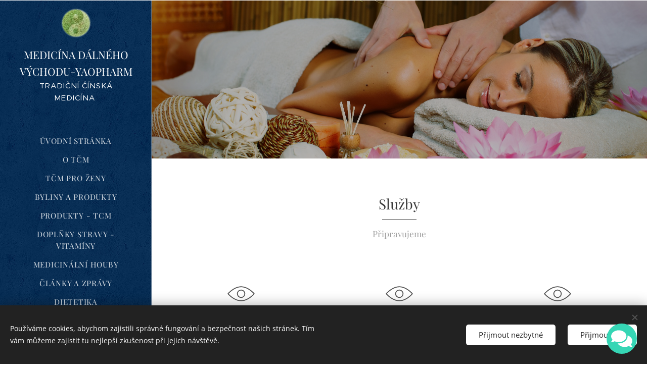

--- FILE ---
content_type: image/svg+xml
request_url: https://duyn491kcolsw.cloudfront.net/files/1m/1mt/1mt491.svg?ph=587289c2b0&border=858585&outline=666666&color=585858
body_size: 523
content:
<svg version="1.1" xmlns="http://www.w3.org/2000/svg" xmlns:xlink="http://www.w3.org/1999/xlink" x="0px" y="0px"
	 viewBox="0 0 100 100" style="enable-background:new 0 0 100 100;" xml:space="preserve">
<g id="Vrstva_145">
	<g>
		<g>
			<path d="M50,74.528c-24.223,0-43.441-22.602-44.247-23.565c-0.468-0.557-0.468-1.37,0-1.927
				C6.559,48.074,25.777,25.472,50,25.472c24.224,0,43.441,22.602,44.247,23.565c0.468,0.557,0.468,1.37,0,1.927
				C93.441,51.926,74.224,74.528,50,74.528z M8.91,50C12.861,54.301,29.939,71.528,50,71.528c20.086,0,37.143-17.224,41.09-21.528
				C87.139,45.699,70.062,28.472,50,28.472C29.915,28.472,12.857,45.696,8.91,50z"/>
		</g>
		<g>
			<path d="M50,63.683c-7.545,0-13.683-6.138-13.683-13.683c0-7.544,6.138-13.683,13.683-13.683S63.683,42.456,63.683,50
				C63.683,57.544,57.545,63.683,50,63.683z M50,39.317c-5.891,0-10.683,4.792-10.683,10.683S44.109,60.683,50,60.683
				S60.683,55.891,60.683,50S55.891,39.317,50,39.317z"/>
		</g>
	</g>
</g>
<script  type="text/javascript">
    <![CDATA[
         var c=window.location.search.split('color=')[1]; c=parseInt(c,16); if(!isNaN(c)){c=c.toString(16);var p=document.getElementsByTagName('path');for(var i=0,l=p.length;i<l;i++){var s=p[i].style;s.fill='#'+c;} var p2=document.getElementsByTagName('polygon');for(var i=0,l=p2.length;i<l;i++){var s=p2[i].style;s.fill='#'+c;} var p3=document.getElementsByTagName('circle');for(var i=0,l=p3.length;i<l;i++){var s=p3[i].style;s.fill='#'+c;} }
        ]]>
</script>
</svg>


--- FILE ---
content_type: image/svg+xml
request_url: https://duyn491kcolsw.cloudfront.net/files/1m/1mt/1mt491.svg?ph=587289c2b0&border=858585&outline=666666&color=585858
body_size: 523
content:
<svg version="1.1" xmlns="http://www.w3.org/2000/svg" xmlns:xlink="http://www.w3.org/1999/xlink" x="0px" y="0px"
	 viewBox="0 0 100 100" style="enable-background:new 0 0 100 100;" xml:space="preserve">
<g id="Vrstva_145">
	<g>
		<g>
			<path d="M50,74.528c-24.223,0-43.441-22.602-44.247-23.565c-0.468-0.557-0.468-1.37,0-1.927
				C6.559,48.074,25.777,25.472,50,25.472c24.224,0,43.441,22.602,44.247,23.565c0.468,0.557,0.468,1.37,0,1.927
				C93.441,51.926,74.224,74.528,50,74.528z M8.91,50C12.861,54.301,29.939,71.528,50,71.528c20.086,0,37.143-17.224,41.09-21.528
				C87.139,45.699,70.062,28.472,50,28.472C29.915,28.472,12.857,45.696,8.91,50z"/>
		</g>
		<g>
			<path d="M50,63.683c-7.545,0-13.683-6.138-13.683-13.683c0-7.544,6.138-13.683,13.683-13.683S63.683,42.456,63.683,50
				C63.683,57.544,57.545,63.683,50,63.683z M50,39.317c-5.891,0-10.683,4.792-10.683,10.683S44.109,60.683,50,60.683
				S60.683,55.891,60.683,50S55.891,39.317,50,39.317z"/>
		</g>
	</g>
</g>
<script  type="text/javascript">
    <![CDATA[
         var c=window.location.search.split('color=')[1]; c=parseInt(c,16); if(!isNaN(c)){c=c.toString(16);var p=document.getElementsByTagName('path');for(var i=0,l=p.length;i<l;i++){var s=p[i].style;s.fill='#'+c;} var p2=document.getElementsByTagName('polygon');for(var i=0,l=p2.length;i<l;i++){var s=p2[i].style;s.fill='#'+c;} var p3=document.getElementsByTagName('circle');for(var i=0,l=p3.length;i<l;i++){var s=p3[i].style;s.fill='#'+c;} }
        ]]>
</script>
</svg>
